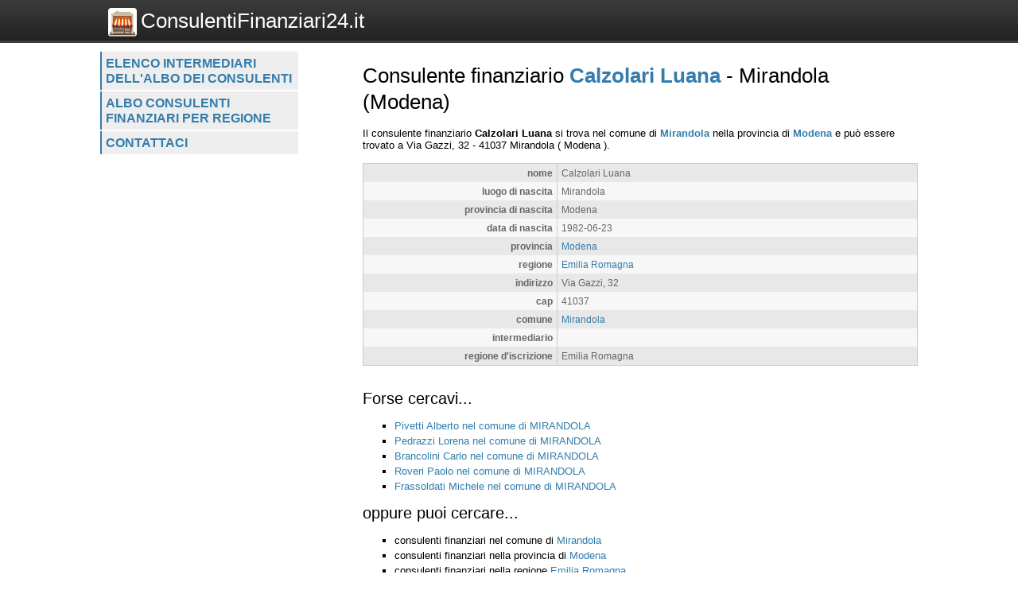

--- FILE ---
content_type: text/html; charset=UTF-8
request_url: https://www.consulentifinanziari24.it/consulenti/scheda/calzolari-luana/59754
body_size: 2097
content:
<!DOCTYPE html>
<html>
    <head>
 
        <title>Consulente finanziario Calzolari Luana  - 
	            Mirandola (Modena) - Consulentifinanziari24.it</title>
		<meta http-equiv="Content-Type" content="text/html; charset=utf-8" />
        <meta name="viewport" content="width=device-width, initial-scale=1, maximum-scale=1" />
        <!--
        <META http-equiv="expires" content="Fri, 06 Mar 2026 04:37:35 GMT" />
        <meta http-equiv="cache-control" content="public" />
        -->
        <META NAME="Description" CONTENT="Calzolari Luana si trova nel comune di Mirandola nella provincia di Modena e può essere trovato a Via Gazzi, 32 - 41037 Mirandola( Modena )." />
        <meta name="robots" content="index, follow" />
        
		<link rel="shortcut icon" href="https://www.consulentifinanziari24.it/favicon.ico" type="image/x-icon" />
		<link rel="apple-touch-icon" href="https://www.consulentifinanziari24.it//apple-touch-icon.png" />
		<link rel="apple-touch-icon" sizes="57x57" href="https://www.consulentifinanziari24.it/apple-touch-icon-57x57.png" />
		<link rel="apple-touch-icon" sizes="72x72" href="https://www.consulentifinanziari24.it/apple-touch-icon-72x72.png" />
		<link rel="apple-touch-icon" sizes="76x76" href="https://www.consulentifinanziari24.it/apple-touch-icon-76x76.png" />
		<link rel="apple-touch-icon" sizes="114x114" href="https://www.consulentifinanziari24.it/apple-touch-icon-114x114.png" />
		<link rel="apple-touch-icon" sizes="120x120" href="https://www.consulentifinanziari24.it/apple-touch-icon-120x120.png" />
		<link rel="apple-touch-icon" sizes="144x144" href="https://www.consulentifinanziari24.it/apple-touch-icon-144x144.png" />
		<link rel="apple-touch-icon" sizes="152x152" href="https://www.consulentifinanziari24.it/apple-touch-icon-152x152.png" />

        <script type="text/javascript">
            var site_url = "https://www.consulentifinanziari24.it/";
            var base_url = "https://www.consulentifinanziari24.it/";
            var tpl_folder = "https://www.consulentifinanziari24.it/public/tpl";
        </script>          
        
		<script src="https://www.invernomuto.net/ads_manager/adsenseFallback.js"></script>

		<link type="text/css" href="https://www.consulentifinanziari24.it/public/tpl/css/style.css" rel="stylesheet" />
<link rel="canonical" href="https://www.consulentifinanziari24.it/consulenti/scheda/calzolari-luana/59754" /><link rel="amphtml" href="https://www.consulentifinanziari24.it/consulenti/scheda/calzolari-luana/59754?view=amp">		 
        <style>
		a, h1 b, #graffa{ color: #337DAC; }
		</style>
		

	    <script async src="//pagead2.googlesyndication.com/pagead/js/adsbygoogle.js"></script>
		<!-- INIZIO RICHIESTA PERSONALIZZAZIONE BANNER -->
		<!--* TOGLIERE IL RICHIAMO AL VECCHIO FILE JS COOKIE_LAW IN BASSO  -->
		<!-- <script>(adsbygoogle=window.adsbygoogle||[]).pauseAdRequests=1;</script> -->
		<!-- FINE RICHIESTA PERSONALIZZAZIONE BANNER -->
	    <script>
	      (adsbygoogle = window.adsbygoogle || []).push({
	        google_ad_client: "ca-pub-5568848730124950",
	        enable_page_level_ads: true
	      });
	    </script>

</head>
<body>
	<div id="header" class="clear_after">
		<div class="container">  
		    <div id="logo">
		        <a href="https://www.consulentifinanziari24.it/"><img src="https://www.consulentifinanziari24.it/logo.png" alt="Logo">ConsulentiFinanziari24.it</a>
		    </div>
			    
		    <div id="search">
		        		    </div>
	    </div>
	</div>

	<div id="wrapper" class="container">
		<div id="leftblock">
		    
		    <div id="menu">
		        <ul class="clear_after"><li><a href="https://www.consulentifinanziari24.it/consulenti/lista/intermediario" class="">
                    Elenco intermediari dell'albo dei consulenti</a></li><li><a href="https://www.consulentifinanziari24.it/consulenti/lista/regione" class="">
                    Albo consulenti finanziari per regione</a></li><li><a href="https://www.consulentifinanziari24.it/contattaci/" class="">
                    Contattaci</a></li></ul>		    </div>
		    
			<div id="moduli_left_top">			
	        				</div>
			
	        <div id="banner_left">
	        	
					<ins class="adsbygoogle"
					    style="display:block"
						data-ad-client="ca-pub-5568848730124950"
					    data-ad-slot="7515241963"
					    data-ad-format="auto"></ins>
					<script>(adsbygoogle = window.adsbygoogle || []).push({});</script>	        </div>
	        
			<div id="moduli_left_bottom">			
	        				</div>
			
			<div id="box_left">			
	        				</div>			        
        
		<!--        
			<div class="holder">
	            	        </div>    
		-->
    	</div>
	      
	    <div id="content">
	    	<div id="menu_small">
		        <ul class="clear_after"><li><a href="https://www.consulentifinanziari24.it/consulenti/lista/intermediario" class="">
                    Elenco intermediari dell'albo dei consulenti</a></li><li><a href="https://www.consulentifinanziari24.it/consulenti/lista/regione" class="">
                    Albo consulenti finanziari per regione</a></li><li><a href="https://www.consulentifinanziari24.it/contattaci/" class="">
                    Contattaci</a></li></ul>		    </div>
			<div id="moduli_center_top">			
	        				</div>	    
	    		        <div id="testo">
	            	            <? if($title) : ?>
<h1>Consulente finanziario <b>Calzolari Luana</b>  - 
	            Mirandola (Modena)</h1>
<? endif;?>
<div id="consulenti-scheda-intro">
                </div><div id="banner_adsense_top_scheda">
					<ins class="adsbygoogle"
					    style="display:block"
						data-ad-client="ca-pub-5568848730124950"
					    data-ad-slot="8991975166"
					    data-ad-format="auto"></ins>
					<script>(adsbygoogle = window.adsbygoogle || []).push({});</script></div>Il consulente finanziario 
		            
        	<span itemscope itemtype="http://data-vocabulary.org/Organization"> 
			<b><span itemprop="name">Calzolari Luana</span></b> si trova nel comune
            di <b><a href="https://www.consulentifinanziari24.it/consulenti/elenchi/comune/mirandola/4098">Mirandola</a></b> nella provincia di <b><a href="https://www.consulentifinanziari24.it/consulenti/elenchi/provincia/modena/60">Modena</a></b> e può essere trovato a 
			<span itemprop="address" itemscope itemtype="http://data-vocabulary.org/Address">
				<span itemprop="street-address">Via Gazzi, 32</span> - <span>41037</span> <span itemprop="locality">Mirandola</span>
				( <span>Modena</span> ).
			</span><br /></span>
					<table class="struttura"><tr class="dark"><td class="label">nome</td><td class="value">Calzolari Luana</td></tr><tr class="light"><td class="label">luogo di nascita</td><td class="value">Mirandola</td></tr><tr class="dark"><td class="label">provincia di nascita</td><td class="value">Modena</td></tr><tr class="light"><td class="label">data di nascita</td><td class="value">1982-06-23</td></tr><tr class="dark"><td class="label">provincia</td><td class="value"><a href="https://www.consulentifinanziari24.it/consulenti/elenchi/provincia/modena/60">Modena</a></td></tr><tr class="light"><td class="label">regione</td><td class="value"><a href="https://www.consulentifinanziari24.it/consulenti/elenchi/regione/emilia-romagna/14">Emilia Romagna</a></td></tr><tr class="dark"><td class="label">indirizzo</td><td class="value">Via Gazzi, 32</td></tr><tr class="light"><td class="label">cap</td><td class="value">41037</td></tr><tr class="dark"><td class="label">comune</td><td class="value"><a href="https://www.consulentifinanziari24.it/consulenti/elenchi/comune/mirandola/4098">Mirandola</a></td></tr><tr class="light"><td class="label">intermediario</td><td class="value"><a href="https://www.consulentifinanziari24.it/consulenti/elenchi/intermediario//374"></a></td></tr><tr class="dark"><td class="label">regione d'iscrizione</td><td class="value">Emilia Romagna</td></tr></table>
					<div style="clear: both;">
					<ins class="adsbygoogle"
					    style="display:block"
						data-ad-client="ca-pub-5568848730124950"
					    data-ad-slot="3085042360"
					    data-ad-format="auto"></ins>
					<script>(adsbygoogle = window.adsbygoogle || []).push({});</script></div>
		            <div class="dashed"></div>
		            <div id="forse_cercavi">
		            <h2>Forse cercavi...</h2>
		            <ul>
		                <li><a href="https://www.consulentifinanziari24.it/consulenti/scheda/pivetti-alberto/62363">Pivetti Alberto nel comune di MIRANDOLA</a></li><li><a href="https://www.consulentifinanziari24.it/consulenti/scheda/pedrazzi-lorena/56776">Pedrazzi Lorena nel comune di MIRANDOLA</a></li><li><a href="https://www.consulentifinanziari24.it/consulenti/scheda/brancolini-carlo/884">Brancolini Carlo nel comune di MIRANDOLA</a></li><li><a href="https://www.consulentifinanziari24.it/consulenti/scheda/roveri-paolo/4383">Roveri Paolo nel comune di MIRANDOLA</a></li><li><a href="https://www.consulentifinanziari24.it/consulenti/scheda/frassoldati-michele/2158">Frassoldati Michele nel comune di MIRANDOLA</a></li>    
		            </ul>
					</div>
					<div id="oppure_cercavi">            
		            <h2>oppure puoi cercare...</h2>
		            <ul>
		                <li>consulenti finanziari nel comune di <a href="https://www.consulentifinanziari24.it/consulenti/elenchi/comune/mirandola/4098">Mirandola</a></li>
		                <li>consulenti finanziari nella provincia di <a href="https://www.consulentifinanziari24.it/consulenti/elenchi/provincia/modena/60">Modena</a></li>
		                <li>consulenti finanziari nella regione <a href="https://www.consulentifinanziari24.it/consulenti/elenchi/regione/emilia-romagna/14">Emilia Romagna</a></li>                
		            </ul>
					</div>	        </div>
			<div id="moduli_center_bottom">			
	        				</div>
	        	        
	    	<div id="left_col_small">
		        		    </div>
	        
	    </div>
	    
	    <div style="clear: both;"></div>
  	</div>
	  <!-- <script src="cookie-adsense.js"></script> -->
<!-- <script async src="/cookie_law.js"></script> -->
</body>
</html>

--- FILE ---
content_type: text/html; charset=utf-8
request_url: https://www.google.com/recaptcha/api2/aframe
body_size: 269
content:
<!DOCTYPE HTML><html><head><meta http-equiv="content-type" content="text/html; charset=UTF-8"></head><body><script nonce="GkQjQCVPnRgfucKm-KXjvQ">/** Anti-fraud and anti-abuse applications only. See google.com/recaptcha */ try{var clients={'sodar':'https://pagead2.googlesyndication.com/pagead/sodar?'};window.addEventListener("message",function(a){try{if(a.source===window.parent){var b=JSON.parse(a.data);var c=clients[b['id']];if(c){var d=document.createElement('img');d.src=c+b['params']+'&rc='+(localStorage.getItem("rc::a")?sessionStorage.getItem("rc::b"):"");window.document.body.appendChild(d);sessionStorage.setItem("rc::e",parseInt(sessionStorage.getItem("rc::e")||0)+1);localStorage.setItem("rc::h",'1768883858321');}}}catch(b){}});window.parent.postMessage("_grecaptcha_ready", "*");}catch(b){}</script></body></html>